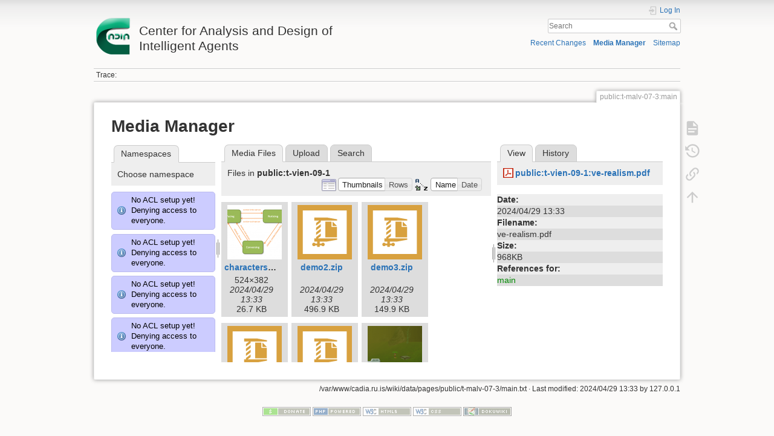

--- FILE ---
content_type: text/html; charset=utf-8
request_url: http://cadia.ru.is/wiki/public:t-malv-07-3:main?image=public%3At-vien-09-1%3Ave-realism.pdf&ns=public%3At-vien-09-1&tab_details=view&do=media&tab_files=files
body_size: 69560
content:
<!DOCTYPE html>
<html lang="en" dir="ltr" class="no-js">
<head>
    <meta charset="utf-8" />
    <title>public:t-malv-07-3:main [Center for Analysis and Design of Intelligent Agents]</title>
    <script>(function(H){H.className=H.className.replace(/\bno-js\b/,'js')})(document.documentElement)</script>
    <meta name="generator" content="DokuWiki"/>
<meta name="theme-color" content="#008800"/>
<meta name="robots" content="noindex,nofollow"/>
<link rel="search" type="application/opensearchdescription+xml" href="/wiki/lib/exe/opensearch.php" title="Center for Analysis and Design of Intelligent Agents"/>
<link rel="start" href="/wiki/"/>
<link rel="contents" href="/wiki/public:t-malv-07-3:main?do=index" title="Sitemap"/>
<link rel="manifest" href="/wiki/lib/exe/manifest.php"/>
<link rel="alternate" type="application/rss+xml" title="Recent Changes" href="/wiki/feed.php"/>
<link rel="alternate" type="application/rss+xml" title="Current namespace" href="/wiki/feed.php?mode=list&amp;ns=public:t-malv-07-3"/>
<link rel="alternate" type="text/html" title="Plain HTML" href="/wiki/_export/xhtml/public:t-malv-07-3:main"/>
<link rel="alternate" type="text/plain" title="Wiki Markup" href="/wiki/_export/raw/public:t-malv-07-3:main"/>
<link rel="stylesheet" href="/wiki/lib/exe/css.php?t=dokuwiki&amp;tseed=92a27758d7f9e692298b164614de0dc4"/>
<!--[if gte IE 9]><!-->
<script >/*<![CDATA[*/var NS='public:t-malv-07-3';var JSINFO = {"relation":{"imageflow":null},"isadmin":0,"isauth":0,"id":"public:t-malv-07-3:main","namespace":"public:t-malv-07-3","ACT":"media","useHeadingNavigation":0,"useHeadingContent":0};
/*!]]>*/</script>
<script src="/wiki/lib/exe/jquery.php?tseed=34a552433bc33cc9c3bc32527289a0b2" defer="defer"></script>
<script src="/wiki/lib/exe/js.php?t=dokuwiki&amp;tseed=92a27758d7f9e692298b164614de0dc4" defer="defer"></script>
<!--<![endif]-->
    <meta name="viewport" content="width=device-width,initial-scale=1" />
    <link rel="shortcut icon" href="/wiki/lib/tpl/dokuwiki/images/favicon.ico" />
<link rel="apple-touch-icon" href="/wiki/lib/tpl/dokuwiki/images/apple-touch-icon.png" />
    </head>

<body>
    <div id="dokuwiki__site"><div id="dokuwiki__top" class="site dokuwiki mode_media tpl_dokuwiki     ">

        
<!-- ********** HEADER ********** -->
<header id="dokuwiki__header"><div class="pad group">

    
    <div class="headings group">
        <ul class="a11y skip">
            <li><a href="#dokuwiki__content">skip to content</a></li>
        </ul>

        <h1 class="logo"><a href="/wiki/start"  accesskey="h" title="Home [h]"><img src="/wiki/_media/wiki:logo.png" width="64" height="64" alt="" /> <span>Center for Analysis and Design of Intelligent Agents</span></a></h1>
            </div>

    <div class="tools group">
        <!-- USER TOOLS -->
                    <div id="dokuwiki__usertools">
                <h3 class="a11y">User Tools</h3>
                <ul>
                    <li class="action login"><a href="/wiki/public:t-malv-07-3:main?do=login&amp;sectok=" title="Log In" rel="nofollow"><span>Log In</span><svg xmlns="http://www.w3.org/2000/svg" width="24" height="24" viewBox="0 0 24 24"><path d="M10 17.25V14H3v-4h7V6.75L15.25 12 10 17.25M8 2h9a2 2 0 0 1 2 2v16a2 2 0 0 1-2 2H8a2 2 0 0 1-2-2v-4h2v4h9V4H8v4H6V4a2 2 0 0 1 2-2z"/></svg></a></li>                </ul>
            </div>
        
        <!-- SITE TOOLS -->
        <div id="dokuwiki__sitetools">
            <h3 class="a11y">Site Tools</h3>
            <form action="/wiki/start" method="get" role="search" class="search doku_form" id="dw__search" accept-charset="utf-8"><input type="hidden" name="do" value="search" /><input type="hidden" name="id" value="public:t-malv-07-3:main" /><div class="no"><input name="q" type="text" class="edit" title="[F]" accesskey="f" placeholder="Search" autocomplete="on" id="qsearch__in" value="" /><button value="1" type="submit" title="Search">Search</button><div id="qsearch__out" class="ajax_qsearch JSpopup"></div></div></form>            <div class="mobileTools">
                <form action="/wiki/doku.php" method="get" accept-charset="utf-8"><div class="no"><input type="hidden" name="id" value="public:t-malv-07-3:main" /><select name="do" class="edit quickselect" title="Tools"><option value="">Tools</option><optgroup label="Page Tools"><option value="">Show page</option><option value="revisions">Old revisions</option><option value="backlink">Backlinks</option></optgroup><optgroup label="Site Tools"><option value="recent">Recent Changes</option><option value="media">Media Manager</option><option value="index">Sitemap</option></optgroup><optgroup label="User Tools"><option value="login">Log In</option></optgroup></select><button type="submit">&gt;</button></div></form>            </div>
            <ul>
                <li class="action recent"><a href="/wiki/public:t-malv-07-3:main?do=recent" title="Recent Changes [r]" rel="nofollow" accesskey="r">Recent Changes</a></li><li class="action media"><a href="/wiki/public:t-malv-07-3:main?do=media&amp;ns=public%3At-malv-07-3" title="Media Manager" rel="nofollow">Media Manager</a></li><li class="action index"><a href="/wiki/public:t-malv-07-3:main?do=index" title="Sitemap [x]" rel="nofollow" accesskey="x">Sitemap</a></li>            </ul>
        </div>

    </div>

    <!-- BREADCRUMBS -->
            <div class="breadcrumbs">
                                        <div class="trace"><span class="bchead">Trace:</span></div>
                    </div>
    
    <hr class="a11y" />
</div></header><!-- /header -->

        <div class="wrapper group">

            
            <!-- ********** CONTENT ********** -->
            <main id="dokuwiki__content"><div class="pad group">
                
                <div class="pageId"><span>public:t-malv-07-3:main</span></div>

                <div class="page group">
                                                            <!-- wikipage start -->
                    <div id="mediamanager__page">
<h1>Media Manager</h1>
<div class="panel namespaces">
<h2>Namespaces</h2>
<div class="panelHeader">Choose namespace</div>
<div class="panelContent" id="media__tree">
<div class="info">No ACL setup yet! Denying access to everyone.</div><div class="info">No ACL setup yet! Denying access to everyone.</div><div class="info">No ACL setup yet! Denying access to everyone.</div><div class="info">No ACL setup yet! Denying access to everyone.</div><div class="info">No ACL setup yet! Denying access to everyone.</div><div class="info">No ACL setup yet! Denying access to everyone.</div><div class="info">No ACL setup yet! Denying access to everyone.</div><div class="info">No ACL setup yet! Denying access to everyone.</div><div class="info">No ACL setup yet! Denying access to everyone.</div><div class="info">No ACL setup yet! Denying access to everyone.</div><div class="info">No ACL setup yet! Denying access to everyone.</div><div class="info">No ACL setup yet! Denying access to everyone.</div><div class="info">No ACL setup yet! Denying access to everyone.</div><div class="info">No ACL setup yet! Denying access to everyone.</div><div class="info">No ACL setup yet! Denying access to everyone.</div><div class="info">No ACL setup yet! Denying access to everyone.</div><div class="info">No ACL setup yet! Denying access to everyone.</div><div class="info">No ACL setup yet! Denying access to everyone.</div><div class="info">No ACL setup yet! Denying access to everyone.</div><div class="info">No ACL setup yet! Denying access to everyone.</div><div class="info">No ACL setup yet! Denying access to everyone.</div><div class="info">No ACL setup yet! Denying access to everyone.</div><div class="info">No ACL setup yet! Denying access to everyone.</div><div class="info">No ACL setup yet! Denying access to everyone.</div><div class="info">No ACL setup yet! Denying access to everyone.</div><div class="info">No ACL setup yet! Denying access to everyone.</div><div class="info">No ACL setup yet! Denying access to everyone.</div><div class="info">No ACL setup yet! Denying access to everyone.</div><div class="info">No ACL setup yet! Denying access to everyone.</div><div class="info">No ACL setup yet! Denying access to everyone.</div><div class="info">No ACL setup yet! Denying access to everyone.</div><div class="info">No ACL setup yet! Denying access to everyone.</div><div class="info">No ACL setup yet! Denying access to everyone.</div><div class="info">No ACL setup yet! Denying access to everyone.</div><div class="info">No ACL setup yet! Denying access to everyone.</div><div class="info">No ACL setup yet! Denying access to everyone.</div><div class="info">No ACL setup yet! Denying access to everyone.</div><div class="info">No ACL setup yet! Denying access to everyone.</div><div class="info">No ACL setup yet! Denying access to everyone.</div><div class="info">No ACL setup yet! Denying access to everyone.</div><div class="info">No ACL setup yet! Denying access to everyone.</div><div class="info">No ACL setup yet! Denying access to everyone.</div><div class="info">No ACL setup yet! Denying access to everyone.</div><div class="info">No ACL setup yet! Denying access to everyone.</div><div class="info">No ACL setup yet! Denying access to everyone.</div><div class="info">No ACL setup yet! Denying access to everyone.</div><div class="info">No ACL setup yet! Denying access to everyone.</div><div class="info">No ACL setup yet! Denying access to everyone.</div><div class="info">No ACL setup yet! Denying access to everyone.</div><div class="info">No ACL setup yet! Denying access to everyone.</div><div class="info">No ACL setup yet! Denying access to everyone.</div><div class="info">No ACL setup yet! Denying access to everyone.</div><div class="info">No ACL setup yet! Denying access to everyone.</div><div class="info">No ACL setup yet! Denying access to everyone.</div><div class="info">No ACL setup yet! Denying access to everyone.</div><div class="info">No ACL setup yet! Denying access to everyone.</div><div class="info">No ACL setup yet! Denying access to everyone.</div><div class="info">No ACL setup yet! Denying access to everyone.</div><div class="info">No ACL setup yet! Denying access to everyone.</div><div class="info">No ACL setup yet! Denying access to everyone.</div><div class="info">No ACL setup yet! Denying access to everyone.</div><div class="info">No ACL setup yet! Denying access to everyone.</div><div class="info">No ACL setup yet! Denying access to everyone.</div><div class="info">No ACL setup yet! Denying access to everyone.</div><div class="info">No ACL setup yet! Denying access to everyone.</div><div class="info">No ACL setup yet! Denying access to everyone.</div><div class="info">No ACL setup yet! Denying access to everyone.</div><div class="info">No ACL setup yet! Denying access to everyone.</div><div class="info">No ACL setup yet! Denying access to everyone.</div><div class="info">No ACL setup yet! Denying access to everyone.</div><div class="info">No ACL setup yet! Denying access to everyone.</div><div class="info">No ACL setup yet! Denying access to everyone.</div><div class="info">No ACL setup yet! Denying access to everyone.</div><div class="info">No ACL setup yet! Denying access to everyone.</div><div class="info">No ACL setup yet! Denying access to everyone.</div><div class="info">No ACL setup yet! Denying access to everyone.</div><div class="info">No ACL setup yet! Denying access to everyone.</div><div class="info">No ACL setup yet! Denying access to everyone.</div><div class="info">No ACL setup yet! Denying access to everyone.</div><div class="info">No ACL setup yet! Denying access to everyone.</div><div class="info">No ACL setup yet! Denying access to everyone.</div><div class="info">No ACL setup yet! Denying access to everyone.</div><div class="info">No ACL setup yet! Denying access to everyone.</div><div class="info">No ACL setup yet! Denying access to everyone.</div><div class="info">No ACL setup yet! Denying access to everyone.</div><div class="info">No ACL setup yet! Denying access to everyone.</div><div class="info">No ACL setup yet! Denying access to everyone.</div><div class="info">No ACL setup yet! Denying access to everyone.</div><div class="info">No ACL setup yet! Denying access to everyone.</div><div class="info">No ACL setup yet! Denying access to everyone.</div><div class="info">No ACL setup yet! Denying access to everyone.</div><div class="info">No ACL setup yet! Denying access to everyone.</div>
<ul class="idx">
<li class="media level0 open"><img src="/wiki/lib/images/minus.gif" alt="−" /><div class="li"><a href="/wiki/public:t-malv-07-3:main?ns=&amp;tab_files=files&amp;do=media&amp;tab_details=view&amp;image=public%3At-vien-09-1%3Ave-realism.pdf" class="idx_dir">[root]</a></div>
<ul class="idx">
<li class="media level1 closed"><img src="/wiki/lib/images/plus.gif" alt="+" /><div class="li"><a href="/wiki/public:t-malv-07-3:main?ns=agusthl&amp;tab_files=files&amp;do=media&amp;tab_details=view&amp;image=public%3At-vien-09-1%3Ave-realism.pdf" class="idx_dir">agusthl</a></div></li>
<li class="media level1 closed"><img src="/wiki/lib/images/plus.gif" alt="+" /><div class="li"><a href="/wiki/public:t-malv-07-3:main?ns=ai_fest_08&amp;tab_files=files&amp;do=media&amp;tab_details=view&amp;image=public%3At-vien-09-1%3Ave-realism.pdf" class="idx_dir">ai_fest_08</a></div></li>
<li class="media level1 closed"><img src="/wiki/lib/images/plus.gif" alt="+" /><div class="li"><a href="/wiki/public:t-malv-07-3:main?ns=aleksandar_micic&amp;tab_files=files&amp;do=media&amp;tab_details=view&amp;image=public%3At-vien-09-1%3Ave-realism.pdf" class="idx_dir">aleksandar_micic</a></div></li>
<li class="media level1 closed"><img src="/wiki/lib/images/plus.gif" alt="+" /><div class="li"><a href="/wiki/public:t-malv-07-3:main?ns=arni_st_sigurdsson&amp;tab_files=files&amp;do=media&amp;tab_details=view&amp;image=public%3At-vien-09-1%3Ave-realism.pdf" class="idx_dir">arni_st_sigurdsson</a></div></li>
<li class="media level1 closed"><img src="/wiki/lib/images/plus.gif" alt="+" /><div class="li"><a href="/wiki/public:t-malv-07-3:main?ns=attentionthesis&amp;tab_files=files&amp;do=media&amp;tab_details=view&amp;image=public%3At-vien-09-1%3Ave-realism.pdf" class="idx_dir">attentionthesis</a></div></li>
<li class="media level1 closed"><img src="/wiki/lib/images/plus.gif" alt="+" /><div class="li"><a href="/wiki/public:t-malv-07-3:main?ns=bilskursgervigreind&amp;tab_files=files&amp;do=media&amp;tab_details=view&amp;image=public%3At-vien-09-1%3Ave-realism.pdf" class="idx_dir">bilskursgervigreind</a></div></li>
<li class="media level1 closed"><img src="/wiki/lib/images/plus.gif" alt="+" /><div class="li"><a href="/wiki/public:t-malv-07-3:main?ns=birna_%C3%ADris_j%C3%B3nsd%C3%B3ttir&amp;tab_files=files&amp;do=media&amp;tab_details=view&amp;image=public%3At-vien-09-1%3Ave-realism.pdf" class="idx_dir">birna_íris_jónsdóttir</a></div></li>
<li class="media level1 closed"><img src="/wiki/lib/images/plus.gif" alt="+" /><div class="li"><a href="/wiki/public:t-malv-07-3:main?ns=blog&amp;tab_files=files&amp;do=media&amp;tab_details=view&amp;image=public%3At-vien-09-1%3Ave-realism.pdf" class="idx_dir">blog</a></div></li>
<li class="media level1 closed"><img src="/wiki/lib/images/plus.gif" alt="+" /><div class="li"><a href="/wiki/public:t-malv-07-3:main?ns=bml&amp;tab_files=files&amp;do=media&amp;tab_details=view&amp;image=public%3At-vien-09-1%3Ave-realism.pdf" class="idx_dir">bml</a></div></li>
<li class="media level1 closed"><img src="/wiki/lib/images/plus.gif" alt="+" /><div class="li"><a href="/wiki/public:t-malv-07-3:main?ns=cache_mathplugin&amp;tab_files=files&amp;do=media&amp;tab_details=view&amp;image=public%3At-vien-09-1%3Ave-realism.pdf" class="idx_dir">cache_mathplugin</a></div></li>
<li class="media level1 closed"><img src="/wiki/lib/images/plus.gif" alt="+" /><div class="li"><a href="/wiki/public:t-malv-07-3:main?ns=cadia-ccp-collab&amp;tab_files=files&amp;do=media&amp;tab_details=view&amp;image=public%3At-vien-09-1%3Ave-realism.pdf" class="idx_dir">cadia-ccp-collab</a></div></li>
<li class="media level1 closed"><img src="/wiki/lib/images/plus.gif" alt="+" /><div class="li"><a href="/wiki/public:t-malv-07-3:main?ns=cooking_expert&amp;tab_files=files&amp;do=media&amp;tab_details=view&amp;image=public%3At-vien-09-1%3Ave-realism.pdf" class="idx_dir">cooking_expert</a></div></li>
<li class="media level1 closed"><img src="/wiki/lib/images/plus.gif" alt="+" /><div class="li"><a href="/wiki/public:t-malv-07-3:main?ns=creativity&amp;tab_files=files&amp;do=media&amp;tab_details=view&amp;image=public%3At-vien-09-1%3Ave-realism.pdf" class="idx_dir">creativity</a></div></li>
<li class="media level1 closed"><img src="/wiki/lib/images/plus.gif" alt="+" /><div class="li"><a href="/wiki/public:t-malv-07-3:main?ns=emergence-causation&amp;tab_files=files&amp;do=media&amp;tab_details=view&amp;image=public%3At-vien-09-1%3Ave-realism.pdf" class="idx_dir">emergence-causation</a></div></li>
<li class="media level1 closed"><img src="/wiki/lib/images/plus.gif" alt="+" /><div class="li"><a href="/wiki/public:t-malv-07-3:main?ns=energy_markets&amp;tab_files=files&amp;do=media&amp;tab_details=view&amp;image=public%3At-vien-09-1%3Ave-realism.pdf" class="idx_dir">energy_markets</a></div></li>
<li class="media level1 closed"><img src="/wiki/lib/images/plus.gif" alt="+" /><div class="li"><a href="/wiki/public:t-malv-07-3:main?ns=freyr_magn%C3%BAsson&amp;tab_files=files&amp;do=media&amp;tab_details=view&amp;image=public%3At-vien-09-1%3Ave-realism.pdf" class="idx_dir">freyr_magnússon</a></div></li>
<li class="media level1 closed"><img src="/wiki/lib/images/plus.gif" alt="+" /><div class="li"><a href="/wiki/public:t-malv-07-3:main?ns=graphviz&amp;tab_files=files&amp;do=media&amp;tab_details=view&amp;image=public%3At-vien-09-1%3Ave-realism.pdf" class="idx_dir">graphviz</a></div></li>
<li class="media level1 closed"><img src="/wiki/lib/images/plus.gif" alt="+" /><div class="li"><a href="/wiki/public:t-malv-07-3:main?ns=gudnyragna&amp;tab_files=files&amp;do=media&amp;tab_details=view&amp;image=public%3At-vien-09-1%3Ave-realism.pdf" class="idx_dir">gudnyragna</a></div></li>
<li class="media level1 closed"><img src="/wiki/lib/images/plus.gif" alt="+" /><div class="li"><a href="/wiki/public:t-malv-07-3:main?ns=gunnar_steinn_valgardsson&amp;tab_files=files&amp;do=media&amp;tab_details=view&amp;image=public%3At-vien-09-1%3Ave-realism.pdf" class="idx_dir">gunnar_steinn_valgardsson</a></div></li>
<li class="media level1 closed"><img src="/wiki/lib/images/plus.gif" alt="+" /><div class="li"><a href="/wiki/public:t-malv-07-3:main?ns=hannes_hogni&amp;tab_files=files&amp;do=media&amp;tab_details=view&amp;image=public%3At-vien-09-1%3Ave-realism.pdf" class="idx_dir">hannes_hogni</a></div></li>
<li class="media level1 closed"><img src="/wiki/lib/images/plus.gif" alt="+" /><div class="li"><a href="/wiki/public:t-malv-07-3:main?ns=hrafn_th%C3%B3risson&amp;tab_files=files&amp;do=media&amp;tab_details=view&amp;image=public%3At-vien-09-1%3Ave-realism.pdf" class="idx_dir">hrafn_thórisson</a></div></li>
<li class="media level1 closed"><img src="/wiki/lib/images/plus.gif" alt="+" /><div class="li"><a href="/wiki/public:t-malv-07-3:main?ns=humanobstemp&amp;tab_files=files&amp;do=media&amp;tab_details=view&amp;image=public%3At-vien-09-1%3Ave-realism.pdf" class="idx_dir">humanobstemp</a></div></li>
<li class="media level1 closed"><img src="/wiki/lib/images/plus.gif" alt="+" /><div class="li"><a href="/wiki/public:t-malv-07-3:main?ns=humanoidrobot&amp;tab_files=files&amp;do=media&amp;tab_details=view&amp;image=public%3At-vien-09-1%3Ave-realism.pdf" class="idx_dir">humanoidrobot</a></div></li>
<li class="media level1 closed"><img src="/wiki/lib/images/plus.gif" alt="+" /><div class="li"><a href="/wiki/public:t-malv-07-3:main?ns=iiim&amp;tab_files=files&amp;do=media&amp;tab_details=view&amp;image=public%3At-vien-09-1%3Ave-realism.pdf" class="idx_dir">iiim</a></div></li>
<li class="media level1 closed"><img src="/wiki/lib/images/plus.gif" alt="+" /><div class="li"><a href="/wiki/public:t-malv-07-3:main?ns=internal&amp;tab_files=files&amp;do=media&amp;tab_details=view&amp;image=public%3At-vien-09-1%3Ave-realism.pdf" class="idx_dir">internal</a></div></li>
<li class="media level1 closed"><img src="/wiki/lib/images/plus.gif" alt="+" /><div class="li"><a href="/wiki/public:t-malv-07-3:main?ns=jobs&amp;tab_files=files&amp;do=media&amp;tab_details=view&amp;image=public%3At-vien-09-1%3Ave-realism.pdf" class="idx_dir">jobs</a></div></li>
<li class="media level1 closed"><img src="/wiki/lib/images/plus.gif" alt="+" /><div class="li"><a href="/wiki/public:t-malv-07-3:main?ns=kristinn_r._%C3%BE%C3%B3risson&amp;tab_files=files&amp;do=media&amp;tab_details=view&amp;image=public%3At-vien-09-1%3Ave-realism.pdf" class="idx_dir">kristinn_r._þórisson</a></div></li>
<li class="media level1 closed"><img src="/wiki/lib/images/plus.gif" alt="+" /><div class="li"><a href="/wiki/public:t-malv-07-3:main?ns=latex&amp;tab_files=files&amp;do=media&amp;tab_details=view&amp;image=public%3At-vien-09-1%3Ave-realism.pdf" class="idx_dir">latex</a></div></li>
<li class="media level1 closed"><img src="/wiki/lib/images/plus.gif" alt="+" /><div class="li"><a href="/wiki/public:t-malv-07-3:main?ns=livingshadows&amp;tab_files=files&amp;do=media&amp;tab_details=view&amp;image=public%3At-vien-09-1%3Ave-realism.pdf" class="idx_dir">livingshadows</a></div></li>
<li class="media level1 closed"><img src="/wiki/lib/images/plus.gif" alt="+" /><div class="li"><a href="/wiki/public:t-malv-07-3:main?ns=luis&amp;tab_files=files&amp;do=media&amp;tab_details=view&amp;image=public%3At-vien-09-1%3Ave-realism.pdf" class="idx_dir">luis</a></div></li>
<li class="media level1 closed"><img src="/wiki/lib/images/plus.gif" alt="+" /><div class="li"><a href="/wiki/public:t-malv-07-3:main?ns=managingfirstimpressionsra&amp;tab_files=files&amp;do=media&amp;tab_details=view&amp;image=public%3At-vien-09-1%3Ave-realism.pdf" class="idx_dir">managingfirstimpressionsra</a></div></li>
<li class="media level1 closed"><img src="/wiki/lib/images/plus.gif" alt="+" /><div class="li"><a href="/wiki/public:t-malv-07-3:main?ns=modular_planning_systems_06&amp;tab_files=files&amp;do=media&amp;tab_details=view&amp;image=public%3At-vien-09-1%3Ave-realism.pdf" class="idx_dir">modular_planning_systems_06</a></div></li>
<li class="media level1 closed"><img src="/wiki/lib/images/plus.gif" alt="+" /><div class="li"><a href="/wiki/public:t-malv-07-3:main?ns=openbeat&amp;tab_files=files&amp;do=media&amp;tab_details=view&amp;image=public%3At-vien-09-1%3Ave-realism.pdf" class="idx_dir">openbeat</a></div></li>
<li class="media level1 closed"><img src="/wiki/lib/images/plus.gif" alt="+" /><div class="li"><a href="/wiki/public:t-malv-07-3:main?ns=peter_holzkorn&amp;tab_files=files&amp;do=media&amp;tab_details=view&amp;image=public%3At-vien-09-1%3Ave-realism.pdf" class="idx_dir">peter_holzkorn</a></div></li>
<li class="media level1 closed"><img src="/wiki/lib/images/plus.gif" alt="+" /><div class="li"><a href="/wiki/public:t-malv-07-3:main?ns=playground&amp;tab_files=files&amp;do=media&amp;tab_details=view&amp;image=public%3At-vien-09-1%3Ave-realism.pdf" class="idx_dir">playground</a></div></li>
<li class="media level1 closed"><img src="/wiki/lib/images/plus.gif" alt="+" /><div class="li"><a href="/wiki/public:t-malv-07-3:main?ns=plot&amp;tab_files=files&amp;do=media&amp;tab_details=view&amp;image=public%3At-vien-09-1%3Ave-realism.pdf" class="idx_dir">plot</a></div></li>
<li class="media level1 open"><img src="/wiki/lib/images/minus.gif" alt="−" /><div class="li"><a href="/wiki/public:t-malv-07-3:main?ns=public&amp;tab_files=files&amp;do=media&amp;tab_details=view&amp;image=public%3At-vien-09-1%3Ave-realism.pdf" class="idx_dir">public</a></div>
<ul class="idx">
<li class="media level2 closed"><img src="/wiki/lib/images/plus.gif" alt="+" /><div class="li"><a href="/wiki/public:t-malv-07-3:main?ns=public%3Aambient_earth&amp;tab_files=files&amp;do=media&amp;tab_details=view&amp;image=public%3At-vien-09-1%3Ave-realism.pdf" class="idx_dir">ambient_earth</a></div></li>
<li class="media level2 closed"><img src="/wiki/lib/images/plus.gif" alt="+" /><div class="li"><a href="/wiki/public:t-malv-07-3:main?ns=public%3Abilskursgervigreind&amp;tab_files=files&amp;do=media&amp;tab_details=view&amp;image=public%3At-vien-09-1%3Ave-realism.pdf" class="idx_dir">bilskursgervigreind</a></div></li>
<li class="media level2 closed"><img src="/wiki/lib/images/plus.gif" alt="+" /><div class="li"><a href="/wiki/public:t-malv-07-3:main?ns=public%3Acadia-clause&amp;tab_files=files&amp;do=media&amp;tab_details=view&amp;image=public%3At-vien-09-1%3Ave-realism.pdf" class="idx_dir">cadia-clause</a></div></li>
<li class="media level2 closed"><img src="/wiki/lib/images/plus.gif" alt="+" /><div class="li"><a href="/wiki/public:t-malv-07-3:main?ns=public%3Acadia-research&amp;tab_files=files&amp;do=media&amp;tab_details=view&amp;image=public%3At-vien-09-1%3Ave-realism.pdf" class="idx_dir">cadia-research</a></div></li>
<li class="media level2 closed"><img src="/wiki/lib/images/plus.gif" alt="+" /><div class="li"><a href="/wiki/public:t-malv-07-3:main?ns=public%3Acadiaplayer&amp;tab_files=files&amp;do=media&amp;tab_details=view&amp;image=public%3At-vien-09-1%3Ave-realism.pdf" class="idx_dir">cadiaplayer</a></div></li>
<li class="media level2 closed"><img src="/wiki/lib/images/plus.gif" alt="+" /><div class="li"><a href="/wiki/public:t-malv-07-3:main?ns=public%3Ae-217-prog-2010-1&amp;tab_files=files&amp;do=media&amp;tab_details=view&amp;image=public%3At-vien-09-1%3Ave-realism.pdf" class="idx_dir">e-217-prog-2010-1</a></div></li>
<li class="media level2 closed"><img src="/wiki/lib/images/plus.gif" alt="+" /><div class="li"><a href="/wiki/public:t-malv-07-3:main?ns=public%3Agtql&amp;tab_files=files&amp;do=media&amp;tab_details=view&amp;image=public%3At-vien-09-1%3Ave-realism.pdf" class="idx_dir">gtql</a></div></li>
<li class="media level2 closed"><img src="/wiki/lib/images/plus.gif" alt="+" /><div class="li"><a href="/wiki/public:t-malv-07-3:main?ns=public%3Ai-622-arti-08-1&amp;tab_files=files&amp;do=media&amp;tab_details=view&amp;image=public%3At-vien-09-1%3Ave-realism.pdf" class="idx_dir">i-622-arti-08-1</a></div></li>
<li class="media level2 closed"><img src="/wiki/lib/images/plus.gif" alt="+" /><div class="li"><a href="/wiki/public:t-malv-07-3:main?ns=public%3Ai-700-abms-07-1&amp;tab_files=files&amp;do=media&amp;tab_details=view&amp;image=public%3At-vien-09-1%3Ave-realism.pdf" class="idx_dir">i-700-abms-07-1</a></div></li>
<li class="media level2 closed"><img src="/wiki/lib/images/plus.gif" alt="+" /><div class="li"><a href="/wiki/public:t-malv-07-3:main?ns=public%3Ai-700-abms-08-1&amp;tab_files=files&amp;do=media&amp;tab_details=view&amp;image=public%3At-vien-09-1%3Ave-realism.pdf" class="idx_dir">i-700-abms-08-1</a></div></li>
<li class="media level2 closed"><img src="/wiki/lib/images/plus.gif" alt="+" /><div class="li"><a href="/wiki/public:t-malv-07-3:main?ns=public%3Aproblem_solving_challenge_2015&amp;tab_files=files&amp;do=media&amp;tab_details=view&amp;image=public%3At-vien-09-1%3Ave-realism.pdf" class="idx_dir">problem_solving_challenge_2015</a></div></li>
<li class="media level2 closed"><img src="/wiki/lib/images/plus.gif" alt="+" /><div class="li"><a href="/wiki/public:t-malv-07-3:main?ns=public%3Apublications&amp;tab_files=files&amp;do=media&amp;tab_details=view&amp;image=public%3At-vien-09-1%3Ave-realism.pdf" class="idx_dir">publications</a></div></li>
<li class="media level2 closed"><img src="/wiki/lib/images/plus.gif" alt="+" /><div class="li"><a href="/wiki/public:t-malv-07-3:main?ns=public%3Arem4&amp;tab_files=files&amp;do=media&amp;tab_details=view&amp;image=public%3At-vien-09-1%3Ave-realism.pdf" class="idx_dir">rem4</a></div></li>
<li class="media level2 closed"><img src="/wiki/lib/images/plus.gif" alt="+" /><div class="li"><a href="/wiki/public:t-malv-07-3:main?ns=public%3Arobotopera&amp;tab_files=files&amp;do=media&amp;tab_details=view&amp;image=public%3At-vien-09-1%3Ave-realism.pdf" class="idx_dir">robotopera</a></div></li>
<li class="media level2 closed"><img src="/wiki/lib/images/plus.gif" alt="+" /><div class="li"><a href="/wiki/public:t-malv-07-3:main?ns=public%3Askundar&amp;tab_files=files&amp;do=media&amp;tab_details=view&amp;image=public%3At-vien-09-1%3Ave-realism.pdf" class="idx_dir">skundar</a></div></li>
<li class="media level2 closed"><img src="/wiki/lib/images/plus.gif" alt="+" /><div class="li"><a href="/wiki/public:t-malv-07-3:main?ns=public%3Asocialgame&amp;tab_files=files&amp;do=media&amp;tab_details=view&amp;image=public%3At-vien-09-1%3Ave-realism.pdf" class="idx_dir">socialgame</a></div></li>
<li class="media level2 closed"><img src="/wiki/lib/images/plus.gif" alt="+" /><div class="li"><a href="/wiki/public:t-malv-07-3:main?ns=public%3Asuperbody&amp;tab_files=files&amp;do=media&amp;tab_details=view&amp;image=public%3At-vien-09-1%3Ave-realism.pdf" class="idx_dir">superbody</a></div></li>
<li class="media level2 closed"><img src="/wiki/lib/images/plus.gif" alt="+" /><div class="li"><a href="/wiki/public:t-malv-07-3:main?ns=public%3Asuperhumanoids&amp;tab_files=files&amp;do=media&amp;tab_details=view&amp;image=public%3At-vien-09-1%3Ave-realism.pdf" class="idx_dir">superhumanoids</a></div></li>
<li class="media level2 closed"><img src="/wiki/lib/images/plus.gif" alt="+" /><div class="li"><a href="/wiki/public:t-malv-07-3:main?ns=public%3Asuperradiohost&amp;tab_files=files&amp;do=media&amp;tab_details=view&amp;image=public%3At-vien-09-1%3Ave-realism.pdf" class="idx_dir">superradiohost</a></div></li>
<li class="media level2 closed"><img src="/wiki/lib/images/plus.gif" alt="+" /><div class="li"><a href="/wiki/public:t-malv-07-3:main?ns=public%3At-530-hhge-07-1&amp;tab_files=files&amp;do=media&amp;tab_details=view&amp;image=public%3At-vien-09-1%3Ave-realism.pdf" class="idx_dir">t-530-hhge-07-1</a></div></li>
<li class="media level2 closed"><img src="/wiki/lib/images/plus.gif" alt="+" /><div class="li"><a href="/wiki/public:t-malv-07-3:main?ns=public%3At-622-arti-07-1&amp;tab_files=files&amp;do=media&amp;tab_details=view&amp;image=public%3At-vien-09-1%3Ave-realism.pdf" class="idx_dir">t-622-arti-07-1</a></div></li>
<li class="media level2 closed"><img src="/wiki/lib/images/plus.gif" alt="+" /><div class="li"><a href="/wiki/public:t-malv-07-3:main?ns=public%3At-622-arti-08-1&amp;tab_files=files&amp;do=media&amp;tab_details=view&amp;image=public%3At-vien-09-1%3Ave-realism.pdf" class="idx_dir">t-622-arti-08-1</a></div></li>
<li class="media level2 closed"><img src="/wiki/lib/images/plus.gif" alt="+" /><div class="li"><a href="/wiki/public:t-malv-07-3:main?ns=public%3At-622-arti-09-1&amp;tab_files=files&amp;do=media&amp;tab_details=view&amp;image=public%3At-vien-09-1%3Ave-realism.pdf" class="idx_dir">t-622-arti-09-1</a></div></li>
<li class="media level2 closed"><img src="/wiki/lib/images/plus.gif" alt="+" /><div class="li"><a href="/wiki/public:t-malv-07-3:main?ns=public%3At-622-arti-11-1&amp;tab_files=files&amp;do=media&amp;tab_details=view&amp;image=public%3At-vien-09-1%3Ave-realism.pdf" class="idx_dir">t-622-arti-11-1</a></div></li>
<li class="media level2 closed"><img src="/wiki/lib/images/plus.gif" alt="+" /><div class="li"><a href="/wiki/public:t-malv-07-3:main?ns=public%3At-622-arti-12-1&amp;tab_files=files&amp;do=media&amp;tab_details=view&amp;image=public%3At-vien-09-1%3Ave-realism.pdf" class="idx_dir">t-622-arti-12-1</a></div></li>
<li class="media level2 closed"><img src="/wiki/lib/images/plus.gif" alt="+" /><div class="li"><a href="/wiki/public:t-malv-07-3:main?ns=public%3At-622-arti-13-1&amp;tab_files=files&amp;do=media&amp;tab_details=view&amp;image=public%3At-vien-09-1%3Ave-realism.pdf" class="idx_dir">t-622-arti-13-1</a></div></li>
<li class="media level2 closed"><img src="/wiki/lib/images/plus.gif" alt="+" /><div class="li"><a href="/wiki/public:t-malv-07-3:main?ns=public%3At-622-arti-14-1&amp;tab_files=files&amp;do=media&amp;tab_details=view&amp;image=public%3At-vien-09-1%3Ave-realism.pdf" class="idx_dir">t-622-arti-14-1</a></div></li>
<li class="media level2 closed"><img src="/wiki/lib/images/plus.gif" alt="+" /><div class="li"><a href="/wiki/public:t-malv-07-3:main?ns=public%3At-622-arti-16-1&amp;tab_files=files&amp;do=media&amp;tab_details=view&amp;image=public%3At-vien-09-1%3Ave-realism.pdf" class="idx_dir">t-622-arti-16-1</a></div></li>
<li class="media level2 closed"><img src="/wiki/lib/images/plus.gif" alt="+" /><div class="li"><a href="/wiki/public:t-malv-07-3:main?ns=public%3At-701-rem4&amp;tab_files=files&amp;do=media&amp;tab_details=view&amp;image=public%3At-vien-09-1%3Ave-realism.pdf" class="idx_dir">t-701-rem4</a></div></li>
<li class="media level2 closed"><img src="/wiki/lib/images/plus.gif" alt="+" /><div class="li"><a href="/wiki/public:t-malv-07-3:main?ns=public%3At-709-aies&amp;tab_files=files&amp;do=media&amp;tab_details=view&amp;image=public%3At-vien-09-1%3Ave-realism.pdf" class="idx_dir">t-709-aies</a></div></li>
<li class="media level2 closed"><img src="/wiki/lib/images/plus.gif" alt="+" /><div class="li"><a href="/wiki/public:t-malv-07-3:main?ns=public%3At-713-mers&amp;tab_files=files&amp;do=media&amp;tab_details=view&amp;image=public%3At-vien-09-1%3Ave-realism.pdf" class="idx_dir">t-713-mers</a></div></li>
<li class="media level2 closed"><img src="/wiki/lib/images/plus.gif" alt="+" /><div class="li"><a href="/wiki/public:t-malv-07-3:main?ns=public%3At-720-atai&amp;tab_files=files&amp;do=media&amp;tab_details=view&amp;image=public%3At-vien-09-1%3Ave-realism.pdf" class="idx_dir">t-720-atai</a></div></li>
<li class="media level2 closed"><img src="/wiki/lib/images/plus.gif" alt="+" /><div class="li"><a href="/wiki/public:t-malv-07-3:main?ns=public%3At-877-auto-2010-2&amp;tab_files=files&amp;do=media&amp;tab_details=view&amp;image=public%3At-vien-09-1%3Ave-realism.pdf" class="idx_dir">t-877-auto-2010-2</a></div></li>
<li class="media level2 closed"><img src="/wiki/lib/images/plus.gif" alt="+" /><div class="li"><a href="/wiki/public:t-malv-07-3:main?ns=public%3At-gede-12-1&amp;tab_files=files&amp;do=media&amp;tab_details=view&amp;image=public%3At-vien-09-1%3Ave-realism.pdf" class="idx_dir">t-gede-12-1</a></div></li>
<li class="media level2 closed"><img src="/wiki/lib/images/plus.gif" alt="+" /><div class="li"><a href="/wiki/public:t-malv-07-3:main?ns=public%3At-gede-13-1&amp;tab_files=files&amp;do=media&amp;tab_details=view&amp;image=public%3At-vien-09-1%3Ave-realism.pdf" class="idx_dir">t-gede-13-1</a></div></li>
<li class="media level2 closed"><img src="/wiki/lib/images/plus.gif" alt="+" /><div class="li"><a href="/wiki/public:t-malv-07-3:main?ns=public%3At-gede-14-1&amp;tab_files=files&amp;do=media&amp;tab_details=view&amp;image=public%3At-vien-09-1%3Ave-realism.pdf" class="idx_dir">t-gede-14-1</a></div></li>
<li class="media level2 closed"><img src="/wiki/lib/images/plus.gif" alt="+" /><div class="li"><a href="/wiki/public:t-malv-07-3:main?ns=public%3At-gede-15-1&amp;tab_files=files&amp;do=media&amp;tab_details=view&amp;image=public%3At-vien-09-1%3Ave-realism.pdf" class="idx_dir">t-gede-15-1</a></div></li>
<li class="media level2 closed"><img src="/wiki/lib/images/plus.gif" alt="+" /><div class="li"><a href="/wiki/public:t-malv-07-3:main?ns=public%3At-gede-16-1&amp;tab_files=files&amp;do=media&amp;tab_details=view&amp;image=public%3At-vien-09-1%3Ave-realism.pdf" class="idx_dir">t-gede-16-1</a></div></li>
<li class="media level2 closed"><img src="/wiki/lib/images/plus.gif" alt="+" /><div class="li"><a href="/wiki/public:t-malv-07-3:main?ns=public%3At-malv-07-3&amp;tab_files=files&amp;do=media&amp;tab_details=view&amp;image=public%3At-vien-09-1%3Ave-realism.pdf" class="idx_dir">t-malv-07-3</a></div></li>
<li class="media level2 closed"><img src="/wiki/lib/images/plus.gif" alt="+" /><div class="li"><a href="/wiki/public:t-malv-07-3:main?ns=public%3At-malv-08-3&amp;tab_files=files&amp;do=media&amp;tab_details=view&amp;image=public%3At-vien-09-1%3Ave-realism.pdf" class="idx_dir">t-malv-08-3</a></div></li>
<li class="media level2 closed"><img src="/wiki/lib/images/plus.gif" alt="+" /><div class="li"><a href="/wiki/public:t-malv-07-3:main?ns=public%3At-malv-09-3&amp;tab_files=files&amp;do=media&amp;tab_details=view&amp;image=public%3At-vien-09-1%3Ave-realism.pdf" class="idx_dir">t-malv-09-3</a></div></li>
<li class="media level2 closed"><img src="/wiki/lib/images/plus.gif" alt="+" /><div class="li"><a href="/wiki/public:t-malv-07-3:main?ns=public%3At-malv-10-3&amp;tab_files=files&amp;do=media&amp;tab_details=view&amp;image=public%3At-vien-09-1%3Ave-realism.pdf" class="idx_dir">t-malv-10-3</a></div></li>
<li class="media level2 closed"><img src="/wiki/lib/images/plus.gif" alt="+" /><div class="li"><a href="/wiki/public:t-malv-07-3:main?ns=public%3At-malv-15-3&amp;tab_files=files&amp;do=media&amp;tab_details=view&amp;image=public%3At-vien-09-1%3Ave-realism.pdf" class="idx_dir">t-malv-15-3</a></div></li>
<li class="media level2 closed"><img src="/wiki/lib/images/plus.gif" alt="+" /><div class="li"><a href="/wiki/public:t-malv-07-3:main?ns=public%3At-vien-07-1&amp;tab_files=files&amp;do=media&amp;tab_details=view&amp;image=public%3At-vien-09-1%3Ave-realism.pdf" class="idx_dir">t-vien-07-1</a></div></li>
<li class="media level2 closed"><img src="/wiki/lib/images/plus.gif" alt="+" /><div class="li"><a href="/wiki/public:t-malv-07-3:main?ns=public%3At-vien-08-1&amp;tab_files=files&amp;do=media&amp;tab_details=view&amp;image=public%3At-vien-09-1%3Ave-realism.pdf" class="idx_dir">t-vien-08-1</a></div></li>
<li class="media level2 open"><img src="/wiki/lib/images/minus.gif" alt="−" /><div class="li"><a href="/wiki/public:t-malv-07-3:main?ns=public%3At-vien-09-1&amp;tab_files=files&amp;do=media&amp;tab_details=view&amp;image=public%3At-vien-09-1%3Ave-realism.pdf" class="idx_dir">t-vien-09-1</a></div>
<ul class="idx">
<li class="media level3 closed"><img src="/wiki/lib/images/plus.gif" alt="+" /><div class="li"><a href="/wiki/public:t-malv-07-3:main?ns=public%3At-vien-09-1%3Aprogram_2&amp;tab_files=files&amp;do=media&amp;tab_details=view&amp;image=public%3At-vien-09-1%3Ave-realism.pdf" class="idx_dir">program_2</a></div></li>
</ul>
</li>
<li class="media level2 closed"><img src="/wiki/lib/images/plus.gif" alt="+" /><div class="li"><a href="/wiki/public:t-malv-07-3:main?ns=public%3At-vien-10-3&amp;tab_files=files&amp;do=media&amp;tab_details=view&amp;image=public%3At-vien-09-1%3Ave-realism.pdf" class="idx_dir">t-vien-10-3</a></div></li>
<li class="media level2 closed"><img src="/wiki/lib/images/plus.gif" alt="+" /><div class="li"><a href="/wiki/public:t-malv-07-3:main?ns=public%3At-vien-11-1&amp;tab_files=files&amp;do=media&amp;tab_details=view&amp;image=public%3At-vien-09-1%3Ave-realism.pdf" class="idx_dir">t-vien-11-1</a></div></li>
<li class="media level2 closed"><img src="/wiki/lib/images/plus.gif" alt="+" /><div class="li"><a href="/wiki/public:t-malv-07-3:main?ns=public%3At-vien-12-1&amp;tab_files=files&amp;do=media&amp;tab_details=view&amp;image=public%3At-vien-09-1%3Ave-realism.pdf" class="idx_dir">t-vien-12-1</a></div></li>
<li class="media level2 closed"><img src="/wiki/lib/images/plus.gif" alt="+" /><div class="li"><a href="/wiki/public:t-malv-07-3:main?ns=public%3At-vien-14-1&amp;tab_files=files&amp;do=media&amp;tab_details=view&amp;image=public%3At-vien-09-1%3Ave-realism.pdf" class="idx_dir">t-vien-14-1</a></div></li>
<li class="media level2 closed"><img src="/wiki/lib/images/plus.gif" alt="+" /><div class="li"><a href="/wiki/public:t-malv-07-3:main?ns=public%3At-vien-15-3&amp;tab_files=files&amp;do=media&amp;tab_details=view&amp;image=public%3At-vien-09-1%3Ave-realism.pdf" class="idx_dir">t-vien-15-3</a></div></li>
<li class="media level2 closed"><img src="/wiki/lib/images/plus.gif" alt="+" /><div class="li"><a href="/wiki/public:t-malv-07-3:main?ns=public%3At720-atai-2012&amp;tab_files=files&amp;do=media&amp;tab_details=view&amp;image=public%3At-vien-09-1%3Ave-realism.pdf" class="idx_dir">t720-atai-2012</a></div></li>
<li class="media level2 closed"><img src="/wiki/lib/images/plus.gif" alt="+" /><div class="li"><a href="/wiki/public:t-malv-07-3:main?ns=public%3Avelaldin&amp;tab_files=files&amp;do=media&amp;tab_details=view&amp;image=public%3At-vien-09-1%3Ave-realism.pdf" class="idx_dir">velaldin</a></div></li>
</ul>
</li>
<li class="media level1 closed"><img src="/wiki/lib/images/plus.gif" alt="+" /><div class="li"><a href="/wiki/public:t-malv-07-3:main?ns=rem4&amp;tab_files=files&amp;do=media&amp;tab_details=view&amp;image=public%3At-vien-09-1%3Ave-realism.pdf" class="idx_dir">rem4</a></div></li>
<li class="media level1 closed"><img src="/wiki/lib/images/plus.gif" alt="+" /><div class="li"><a href="/wiki/public:t-malv-07-3:main?ns=roboradio&amp;tab_files=files&amp;do=media&amp;tab_details=view&amp;image=public%3At-vien-09-1%3Ave-realism.pdf" class="idx_dir">roboradio</a></div></li>
<li class="media level1 closed"><img src="/wiki/lib/images/plus.gif" alt="+" /><div class="li"><a href="/wiki/public:t-malv-07-3:main?ns=saetaval&amp;tab_files=files&amp;do=media&amp;tab_details=view&amp;image=public%3At-vien-09-1%3Ave-realism.pdf" class="idx_dir">saetaval</a></div></li>
<li class="media level1 closed"><img src="/wiki/lib/images/plus.gif" alt="+" /><div class="li"><a href="/wiki/public:t-malv-07-3:main?ns=shadowcreatures&amp;tab_files=files&amp;do=media&amp;tab_details=view&amp;image=public%3At-vien-09-1%3Ave-realism.pdf" class="idx_dir">shadowcreatures</a></div></li>
<li class="media level1 closed"><img src="/wiki/lib/images/plus.gif" alt="+" /><div class="li"><a href="/wiki/public:t-malv-07-3:main?ns=socialgames&amp;tab_files=files&amp;do=media&amp;tab_details=view&amp;image=public%3At-vien-09-1%3Ave-realism.pdf" class="idx_dir">socialgames</a></div></li>
<li class="media level1 closed"><img src="/wiki/lib/images/plus.gif" alt="+" /><div class="li"><a href="/wiki/public:t-malv-07-3:main?ns=superhumanoids&amp;tab_files=files&amp;do=media&amp;tab_details=view&amp;image=public%3At-vien-09-1%3Ave-realism.pdf" class="idx_dir">superhumanoids</a></div></li>
<li class="media level1 closed"><img src="/wiki/lib/images/plus.gif" alt="+" /><div class="li"><a href="/wiki/public:t-malv-07-3:main?ns=texit&amp;tab_files=files&amp;do=media&amp;tab_details=view&amp;image=public%3At-vien-09-1%3Ave-realism.pdf" class="idx_dir">texit</a></div></li>
<li class="media level1 closed"><img src="/wiki/lib/images/plus.gif" alt="+" /><div class="li"><a href="/wiki/public:t-malv-07-3:main?ns=turntaking&amp;tab_files=files&amp;do=media&amp;tab_details=view&amp;image=public%3At-vien-09-1%3Ave-realism.pdf" class="idx_dir">turntaking</a></div></li>
<li class="media level1 closed"><img src="/wiki/lib/images/plus.gif" alt="+" /><div class="li"><a href="/wiki/public:t-malv-07-3:main?ns=turntakingbrain&amp;tab_files=files&amp;do=media&amp;tab_details=view&amp;image=public%3At-vien-09-1%3Ave-realism.pdf" class="idx_dir">turntakingbrain</a></div></li>
<li class="media level1 closed"><img src="/wiki/lib/images/plus.gif" alt="+" /><div class="li"><a href="/wiki/public:t-malv-07-3:main?ns=wiki&amp;tab_files=files&amp;do=media&amp;tab_details=view&amp;image=public%3At-vien-09-1%3Ave-realism.pdf" class="idx_dir">wiki</a></div></li>
<li class="media level1 closed"><img src="/wiki/lib/images/plus.gif" alt="+" /><div class="li"><a href="/wiki/public:t-malv-07-3:main?ns=%C3%A1g%C3%BAst_karlsson&amp;tab_files=files&amp;do=media&amp;tab_details=view&amp;image=public%3At-vien-09-1%3Ave-realism.pdf" class="idx_dir">ágúst_karlsson</a></div></li>
<li class="media level1 closed"><img src="/wiki/lib/images/plus.gif" alt="+" /><div class="li"><a href="/wiki/public:t-malv-07-3:main?ns=%C3%ADvar_b._hilmarsson&amp;tab_files=files&amp;do=media&amp;tab_details=view&amp;image=public%3At-vien-09-1%3Ave-realism.pdf" class="idx_dir">ívar_b._hilmarsson</a></div></li>
<li class="media level1 closed"><img src="/wiki/lib/images/plus.gif" alt="+" /><div class="li"><a href="/wiki/public:t-malv-07-3:main?ns=%C3%B3lafur_g%C3%ADslason&amp;tab_files=files&amp;do=media&amp;tab_details=view&amp;image=public%3At-vien-09-1%3Ave-realism.pdf" class="idx_dir">ólafur_gíslason</a></div></li>
</ul></li>
</ul>
</div>
</div>
<div class="panel filelist">
<h2 class="a11y">Media Files</h2>
<ul class="tabs">
<li><strong>Media Files</strong></li>
<li><a href="/wiki/public:t-malv-07-3:main?tab_files=upload&amp;do=media&amp;tab_details=view&amp;image=public%3At-vien-09-1%3Ave-realism.pdf&amp;ns=public%3At-vien-09-1">Upload</a></li>
<li><a href="/wiki/public:t-malv-07-3:main?tab_files=search&amp;do=media&amp;tab_details=view&amp;image=public%3At-vien-09-1%3Ave-realism.pdf&amp;ns=public%3At-vien-09-1">Search</a></li>
</ul>
<div class="panelHeader">
<h3>Files in <strong>public:t-vien-09-1</strong></h3>
<form method="get" action="/wiki/public:t-malv-07-3:main" class="options doku_form" accept-charset="utf-8"><input type="hidden" name="sectok" value="" /><input type="hidden" name="do" value="media" /><input type="hidden" name="tab_files" value="files" /><input type="hidden" name="tab_details" value="view" /><input type="hidden" name="image" value="public:t-vien-09-1:ve-realism.pdf" /><input type="hidden" name="ns" value="public:t-vien-09-1" /><div class="no"><ul>
<li class="listType"><label for="listType__thumbs" class="thumbs">
<input name="list_dwmedia" type="radio" value="thumbs" id="listType__thumbs" class="thumbs" checked="checked" />
<span>Thumbnails</span>
</label><label for="listType__rows" class="rows">
<input name="list_dwmedia" type="radio" value="rows" id="listType__rows" class="rows" />
<span>Rows</span>
</label></li>
<li class="sortBy"><label for="sortBy__name" class="name">
<input name="sort_dwmedia" type="radio" value="name" id="sortBy__name" class="name" checked="checked" />
<span>Name</span>
</label><label for="sortBy__date" class="date">
<input name="sort_dwmedia" type="radio" value="date" id="sortBy__date" class="date" />
<span>Date</span>
</label></li>
<li><button value="1" type="submit">Apply</button></li>
</ul>
</div></form></div>
<div class="panelContent">
<ul class="thumbs"><li><dl title="characterstates.png"><dt><a id="l_:public:t-vien-09-1:characterstates.png" class="image thumb" href="/wiki/public:t-malv-07-3:main?image=public%3At-vien-09-1%3Acharacterstates.png&amp;ns=public%3At-vien-09-1&amp;tab_details=view&amp;do=media&amp;tab_files=files"><img src="/wiki/_media/public:t-vien-09-1:characterstates.png?w=90&amp;h=90&amp;tok=3d8058" alt="characterstates.png" loading="lazy" width="90" height="90" /></a></dt><dd class="name"><a href="/wiki/public:t-malv-07-3:main?image=public%3At-vien-09-1%3Acharacterstates.png&amp;ns=public%3At-vien-09-1&amp;tab_details=view&amp;do=media&amp;tab_files=files" id="h_:public:t-vien-09-1:characterstates.png">characterstates.png</a></dd><dd class="size">524&#215;382</dd><dd class="date">2024/04/29 13:33</dd><dd class="filesize">26.7 KB</dd></dl></li><li><dl title="demo2.zip"><dt><a id="l_:public:t-vien-09-1:demo2.zip" class="image thumb" href="/wiki/public:t-malv-07-3:main?image=public%3At-vien-09-1%3Ademo2.zip&amp;ns=public%3At-vien-09-1&amp;tab_details=view&amp;do=media&amp;tab_files=files"><img src="/wiki/lib/images/fileicons/svg/zip.svg" alt="demo2.zip" loading="lazy" width="90" height="90" /></a></dt><dd class="name"><a href="/wiki/public:t-malv-07-3:main?image=public%3At-vien-09-1%3Ademo2.zip&amp;ns=public%3At-vien-09-1&amp;tab_details=view&amp;do=media&amp;tab_files=files" id="h_:public:t-vien-09-1:demo2.zip">demo2.zip</a></dd><dd class="size">&#160;</dd><dd class="date">2024/04/29 13:33</dd><dd class="filesize">496.9 KB</dd></dl></li><li><dl title="demo3.zip"><dt><a id="l_:public:t-vien-09-1:demo3.zip" class="image thumb" href="/wiki/public:t-malv-07-3:main?image=public%3At-vien-09-1%3Ademo3.zip&amp;ns=public%3At-vien-09-1&amp;tab_details=view&amp;do=media&amp;tab_files=files"><img src="/wiki/lib/images/fileicons/svg/zip.svg" alt="demo3.zip" loading="lazy" width="90" height="90" /></a></dt><dd class="name"><a href="/wiki/public:t-malv-07-3:main?image=public%3At-vien-09-1%3Ademo3.zip&amp;ns=public%3At-vien-09-1&amp;tab_details=view&amp;do=media&amp;tab_files=files" id="h_:public:t-vien-09-1:demo3.zip">demo3.zip</a></dd><dd class="size">&#160;</dd><dd class="date">2024/04/29 13:33</dd><dd class="filesize">149.9 KB</dd></dl></li><li><dl title="demo4.zip"><dt><a id="l_:public:t-vien-09-1:demo4.zip" class="image thumb" href="/wiki/public:t-malv-07-3:main?image=public%3At-vien-09-1%3Ademo4.zip&amp;ns=public%3At-vien-09-1&amp;tab_details=view&amp;do=media&amp;tab_files=files"><img src="/wiki/lib/images/fileicons/svg/zip.svg" alt="demo4.zip" loading="lazy" width="90" height="90" /></a></dt><dd class="name"><a href="/wiki/public:t-malv-07-3:main?image=public%3At-vien-09-1%3Ademo4.zip&amp;ns=public%3At-vien-09-1&amp;tab_details=view&amp;do=media&amp;tab_files=files" id="h_:public:t-vien-09-1:demo4.zip">demo4.zip</a></dd><dd class="size">&#160;</dd><dd class="date">2024/04/29 13:33</dd><dd class="filesize">889.3 KB</dd></dl></li><li><dl title="demo5.zip"><dt><a id="l_:public:t-vien-09-1:demo5.zip" class="image thumb" href="/wiki/public:t-malv-07-3:main?image=public%3At-vien-09-1%3Ademo5.zip&amp;ns=public%3At-vien-09-1&amp;tab_details=view&amp;do=media&amp;tab_files=files"><img src="/wiki/lib/images/fileicons/svg/zip.svg" alt="demo5.zip" loading="lazy" width="90" height="90" /></a></dt><dd class="name"><a href="/wiki/public:t-malv-07-3:main?image=public%3At-vien-09-1%3Ademo5.zip&amp;ns=public%3At-vien-09-1&amp;tab_details=view&amp;do=media&amp;tab_files=files" id="h_:public:t-vien-09-1:demo5.zip">demo5.zip</a></dd><dd class="size">&#160;</dd><dd class="date">2024/04/29 13:33</dd><dd class="filesize">158.9 KB</dd></dl></li><li><dl title="lab6screen.png"><dt><a id="l_:public:t-vien-09-1:lab6screen.png" class="image thumb" href="/wiki/public:t-malv-07-3:main?image=public%3At-vien-09-1%3Alab6screen.png&amp;ns=public%3At-vien-09-1&amp;tab_details=view&amp;do=media&amp;tab_files=files"><img src="/wiki/_media/public:t-vien-09-1:lab6screen.png?w=90&amp;h=90&amp;tok=bb9dee" alt="lab6screen.png" loading="lazy" width="90" height="90" /></a></dt><dd class="name"><a href="/wiki/public:t-malv-07-3:main?image=public%3At-vien-09-1%3Alab6screen.png&amp;ns=public%3At-vien-09-1&amp;tab_details=view&amp;do=media&amp;tab_files=files" id="h_:public:t-vien-09-1:lab6screen.png">lab6screen.png</a></dd><dd class="size">640&#215;512</dd><dd class="date">2024/04/29 13:33</dd><dd class="filesize">373.5 KB</dd></dl></li><li><dl title="ve-abstract.pdf"><dt><a id="l_:public:t-vien-09-1:ve-abstract.pdf" class="image thumb" href="/wiki/public:t-malv-07-3:main?image=public%3At-vien-09-1%3Ave-abstract.pdf&amp;ns=public%3At-vien-09-1&amp;tab_details=view&amp;do=media&amp;tab_files=files"><img src="/wiki/lib/images/fileicons/svg/pdf.svg" alt="ve-abstract.pdf" loading="lazy" width="90" height="90" /></a></dt><dd class="name"><a href="/wiki/public:t-malv-07-3:main?image=public%3At-vien-09-1%3Ave-abstract.pdf&amp;ns=public%3At-vien-09-1&amp;tab_details=view&amp;do=media&amp;tab_files=files" id="h_:public:t-vien-09-1:ve-abstract.pdf">ve-abstract.pdf</a></dd><dd class="size">&#160;</dd><dd class="date">2024/04/29 13:33</dd><dd class="filesize">258.8 KB</dd></dl></li><li><dl title="ve-action.pdf"><dt><a id="l_:public:t-vien-09-1:ve-action.pdf" class="image thumb" href="/wiki/public:t-malv-07-3:main?image=public%3At-vien-09-1%3Ave-action.pdf&amp;ns=public%3At-vien-09-1&amp;tab_details=view&amp;do=media&amp;tab_files=files"><img src="/wiki/lib/images/fileicons/svg/pdf.svg" alt="ve-action.pdf" loading="lazy" width="90" height="90" /></a></dt><dd class="name"><a href="/wiki/public:t-malv-07-3:main?image=public%3At-vien-09-1%3Ave-action.pdf&amp;ns=public%3At-vien-09-1&amp;tab_details=view&amp;do=media&amp;tab_files=files" id="h_:public:t-vien-09-1:ve-action.pdf">ve-action.pdf</a></dd><dd class="size">&#160;</dd><dd class="date">2024/04/29 13:33</dd><dd class="filesize">200.6 KB</dd></dl></li><li><dl title="ve-actors.pdf"><dt><a id="l_:public:t-vien-09-1:ve-actors.pdf" class="image thumb" href="/wiki/public:t-malv-07-3:main?image=public%3At-vien-09-1%3Ave-actors.pdf&amp;ns=public%3At-vien-09-1&amp;tab_details=view&amp;do=media&amp;tab_files=files"><img src="/wiki/lib/images/fileicons/svg/pdf.svg" alt="ve-actors.pdf" loading="lazy" width="90" height="90" /></a></dt><dd class="name"><a href="/wiki/public:t-malv-07-3:main?image=public%3At-vien-09-1%3Ave-actors.pdf&amp;ns=public%3At-vien-09-1&amp;tab_details=view&amp;do=media&amp;tab_files=files" id="h_:public:t-vien-09-1:ve-actors.pdf">ve-actors.pdf</a></dd><dd class="size">&#160;</dd><dd class="date">2024/04/29 13:33</dd><dd class="filesize">804.6 KB</dd></dl></li><li><dl title="ve-animation.pdf"><dt><a id="l_:public:t-vien-09-1:ve-animation.pdf" class="image thumb" href="/wiki/public:t-malv-07-3:main?image=public%3At-vien-09-1%3Ave-animation.pdf&amp;ns=public%3At-vien-09-1&amp;tab_details=view&amp;do=media&amp;tab_files=files"><img src="/wiki/lib/images/fileicons/svg/pdf.svg" alt="ve-animation.pdf" loading="lazy" width="90" height="90" /></a></dt><dd class="name"><a href="/wiki/public:t-malv-07-3:main?image=public%3At-vien-09-1%3Ave-animation.pdf&amp;ns=public%3At-vien-09-1&amp;tab_details=view&amp;do=media&amp;tab_files=files" id="h_:public:t-vien-09-1:ve-animation.pdf">ve-animation.pdf</a></dd><dd class="size">&#160;</dd><dd class="date">2024/04/29 13:33</dd><dd class="filesize">228.8 KB</dd></dl></li><li><dl title="ve-applications.pdf"><dt><a id="l_:public:t-vien-09-1:ve-applications.pdf" class="image thumb" href="/wiki/public:t-malv-07-3:main?image=public%3At-vien-09-1%3Ave-applications.pdf&amp;ns=public%3At-vien-09-1&amp;tab_details=view&amp;do=media&amp;tab_files=files"><img src="/wiki/lib/images/fileicons/svg/pdf.svg" alt="ve-applications.pdf" loading="lazy" width="90" height="90" /></a></dt><dd class="name"><a href="/wiki/public:t-malv-07-3:main?image=public%3At-vien-09-1%3Ave-applications.pdf&amp;ns=public%3At-vien-09-1&amp;tab_details=view&amp;do=media&amp;tab_files=files" id="h_:public:t-vien-09-1:ve-applications.pdf">ve-applications.pdf</a></dd><dd class="size">&#160;</dd><dd class="date">2024/04/29 13:33</dd><dd class="filesize">418.1 KB</dd></dl></li><li><dl title="ve-avatars.pdf"><dt><a id="l_:public:t-vien-09-1:ve-avatars.pdf" class="image thumb" href="/wiki/public:t-malv-07-3:main?image=public%3At-vien-09-1%3Ave-avatars.pdf&amp;ns=public%3At-vien-09-1&amp;tab_details=view&amp;do=media&amp;tab_files=files"><img src="/wiki/lib/images/fileicons/svg/pdf.svg" alt="ve-avatars.pdf" loading="lazy" width="90" height="90" /></a></dt><dd class="name"><a href="/wiki/public:t-malv-07-3:main?image=public%3At-vien-09-1%3Ave-avatars.pdf&amp;ns=public%3At-vien-09-1&amp;tab_details=view&amp;do=media&amp;tab_files=files" id="h_:public:t-vien-09-1:ve-avatars.pdf">ve-avatars.pdf</a></dd><dd class="size">&#160;</dd><dd class="date">2024/04/29 13:33</dd><dd class="filesize">691.2 KB</dd></dl></li><li><dl title="ve-cinematography.pdf"><dt><a id="l_:public:t-vien-09-1:ve-cinematography.pdf" class="image thumb" href="/wiki/public:t-malv-07-3:main?image=public%3At-vien-09-1%3Ave-cinematography.pdf&amp;ns=public%3At-vien-09-1&amp;tab_details=view&amp;do=media&amp;tab_files=files"><img src="/wiki/lib/images/fileicons/svg/pdf.svg" alt="ve-cinematography.pdf" loading="lazy" width="90" height="90" /></a></dt><dd class="name"><a href="/wiki/public:t-malv-07-3:main?image=public%3At-vien-09-1%3Ave-cinematography.pdf&amp;ns=public%3At-vien-09-1&amp;tab_details=view&amp;do=media&amp;tab_files=files" id="h_:public:t-vien-09-1:ve-cinematography.pdf">ve-cinematography.pdf</a></dd><dd class="size">&#160;</dd><dd class="date">2024/04/29 13:33</dd><dd class="filesize">122.6 KB</dd></dl></li><li><dl title="ve-exammaterials.pdf"><dt><a id="l_:public:t-vien-09-1:ve-exammaterials.pdf" class="image thumb" href="/wiki/public:t-malv-07-3:main?image=public%3At-vien-09-1%3Ave-exammaterials.pdf&amp;ns=public%3At-vien-09-1&amp;tab_details=view&amp;do=media&amp;tab_files=files"><img src="/wiki/lib/images/fileicons/svg/pdf.svg" alt="ve-exammaterials.pdf" loading="lazy" width="90" height="90" /></a></dt><dd class="name"><a href="/wiki/public:t-malv-07-3:main?image=public%3At-vien-09-1%3Ave-exammaterials.pdf&amp;ns=public%3At-vien-09-1&amp;tab_details=view&amp;do=media&amp;tab_files=files" id="h_:public:t-vien-09-1:ve-exammaterials.pdf">ve-exammaterials.pdf</a></dd><dd class="size">&#160;</dd><dd class="date">2024/04/29 13:33</dd><dd class="filesize">34.2 KB</dd></dl></li><li><dl title="ve-history.pdf"><dt><a id="l_:public:t-vien-09-1:ve-history.pdf" class="image thumb" href="/wiki/public:t-malv-07-3:main?image=public%3At-vien-09-1%3Ave-history.pdf&amp;ns=public%3At-vien-09-1&amp;tab_details=view&amp;do=media&amp;tab_files=files"><img src="/wiki/lib/images/fileicons/svg/pdf.svg" alt="ve-history.pdf" loading="lazy" width="90" height="90" /></a></dt><dd class="name"><a href="/wiki/public:t-malv-07-3:main?image=public%3At-vien-09-1%3Ave-history.pdf&amp;ns=public%3At-vien-09-1&amp;tab_details=view&amp;do=media&amp;tab_files=files" id="h_:public:t-vien-09-1:ve-history.pdf">ve-history.pdf</a></dd><dd class="size">&#160;</dd><dd class="date">2024/04/29 13:33</dd><dd class="filesize">510.4 KB</dd></dl></li><li><dl title="ve-illusion.pdf"><dt><a id="l_:public:t-vien-09-1:ve-illusion.pdf" class="image thumb" href="/wiki/public:t-malv-07-3:main?image=public%3At-vien-09-1%3Ave-illusion.pdf&amp;ns=public%3At-vien-09-1&amp;tab_details=view&amp;do=media&amp;tab_files=files"><img src="/wiki/lib/images/fileicons/svg/pdf.svg" alt="ve-illusion.pdf" loading="lazy" width="90" height="90" /></a></dt><dd class="name"><a href="/wiki/public:t-malv-07-3:main?image=public%3At-vien-09-1%3Ave-illusion.pdf&amp;ns=public%3At-vien-09-1&amp;tab_details=view&amp;do=media&amp;tab_files=files" id="h_:public:t-vien-09-1:ve-illusion.pdf">ve-illusion.pdf</a></dd><dd class="size">&#160;</dd><dd class="date">2024/04/29 13:33</dd><dd class="filesize">1.3 MB</dd></dl></li><li><dl title="ve-interfaces.pdf"><dt><a id="l_:public:t-vien-09-1:ve-interfaces.pdf" class="image thumb" href="/wiki/public:t-malv-07-3:main?image=public%3At-vien-09-1%3Ave-interfaces.pdf&amp;ns=public%3At-vien-09-1&amp;tab_details=view&amp;do=media&amp;tab_files=files"><img src="/wiki/lib/images/fileicons/svg/pdf.svg" alt="ve-interfaces.pdf" loading="lazy" width="90" height="90" /></a></dt><dd class="name"><a href="/wiki/public:t-malv-07-3:main?image=public%3At-vien-09-1%3Ave-interfaces.pdf&amp;ns=public%3At-vien-09-1&amp;tab_details=view&amp;do=media&amp;tab_files=files" id="h_:public:t-vien-09-1:ve-interfaces.pdf">ve-interfaces.pdf</a></dd><dd class="size">&#160;</dd><dd class="date">2024/04/29 13:33</dd><dd class="filesize">529.4 KB</dd></dl></li><li><dl title="ve-introduction.pdf"><dt><a id="l_:public:t-vien-09-1:ve-introduction.pdf" class="image thumb" href="/wiki/public:t-malv-07-3:main?image=public%3At-vien-09-1%3Ave-introduction.pdf&amp;ns=public%3At-vien-09-1&amp;tab_details=view&amp;do=media&amp;tab_files=files"><img src="/wiki/lib/images/fileicons/svg/pdf.svg" alt="ve-introduction.pdf" loading="lazy" width="90" height="90" /></a></dt><dd class="name"><a href="/wiki/public:t-malv-07-3:main?image=public%3At-vien-09-1%3Ave-introduction.pdf&amp;ns=public%3At-vien-09-1&amp;tab_details=view&amp;do=media&amp;tab_files=files" id="h_:public:t-vien-09-1:ve-introduction.pdf">ve-introduction.pdf</a></dd><dd class="size">&#160;</dd><dd class="date">2024/04/29 13:33</dd><dd class="filesize">1.4 MB</dd></dl></li><li><dl title="ve-panda3dintro.pdf"><dt><a id="l_:public:t-vien-09-1:ve-panda3dintro.pdf" class="image thumb" href="/wiki/public:t-malv-07-3:main?image=public%3At-vien-09-1%3Ave-panda3dintro.pdf&amp;ns=public%3At-vien-09-1&amp;tab_details=view&amp;do=media&amp;tab_files=files"><img src="/wiki/lib/images/fileicons/svg/pdf.svg" alt="ve-panda3dintro.pdf" loading="lazy" width="90" height="90" /></a></dt><dd class="name"><a href="/wiki/public:t-malv-07-3:main?image=public%3At-vien-09-1%3Ave-panda3dintro.pdf&amp;ns=public%3At-vien-09-1&amp;tab_details=view&amp;do=media&amp;tab_files=files" id="h_:public:t-vien-09-1:ve-panda3dintro.pdf">ve-panda3dintro.pdf</a></dd><dd class="size">&#160;</dd><dd class="date">2024/04/29 13:33</dd><dd class="filesize">230.7 KB</dd></dl></li><li><dl title="ve-presence.pdf"><dt><a id="l_:public:t-vien-09-1:ve-presence.pdf" class="image thumb" href="/wiki/public:t-malv-07-3:main?image=public%3At-vien-09-1%3Ave-presence.pdf&amp;ns=public%3At-vien-09-1&amp;tab_details=view&amp;do=media&amp;tab_files=files"><img src="/wiki/lib/images/fileicons/svg/pdf.svg" alt="ve-presence.pdf" loading="lazy" width="90" height="90" /></a></dt><dd class="name"><a href="/wiki/public:t-malv-07-3:main?image=public%3At-vien-09-1%3Ave-presence.pdf&amp;ns=public%3At-vien-09-1&amp;tab_details=view&amp;do=media&amp;tab_files=files" id="h_:public:t-vien-09-1:ve-presence.pdf">ve-presence.pdf</a></dd><dd class="size">&#160;</dd><dd class="date">2024/04/29 13:33</dd><dd class="filesize">240.1 KB</dd></dl></li><li><dl title="ve-python.pdf"><dt><a id="l_:public:t-vien-09-1:ve-python.pdf" class="image thumb" href="/wiki/public:t-malv-07-3:main?image=public%3At-vien-09-1%3Ave-python.pdf&amp;ns=public%3At-vien-09-1&amp;tab_details=view&amp;do=media&amp;tab_files=files"><img src="/wiki/lib/images/fileicons/svg/pdf.svg" alt="ve-python.pdf" loading="lazy" width="90" height="90" /></a></dt><dd class="name"><a href="/wiki/public:t-malv-07-3:main?image=public%3At-vien-09-1%3Ave-python.pdf&amp;ns=public%3At-vien-09-1&amp;tab_details=view&amp;do=media&amp;tab_files=files" id="h_:public:t-vien-09-1:ve-python.pdf">ve-python.pdf</a></dd><dd class="size">&#160;</dd><dd class="date">2024/04/29 13:33</dd><dd class="filesize">145.8 KB</dd></dl></li><li><dl title="ve-realism.pdf"><dt><a id="l_:public:t-vien-09-1:ve-realism.pdf" class="image thumb" href="/wiki/public:t-malv-07-3:main?image=public%3At-vien-09-1%3Ave-realism.pdf&amp;ns=public%3At-vien-09-1&amp;tab_details=view&amp;do=media&amp;tab_files=files"><img src="/wiki/lib/images/fileicons/svg/pdf.svg" alt="ve-realism.pdf" loading="lazy" width="90" height="90" /></a></dt><dd class="name"><a href="/wiki/public:t-malv-07-3:main?image=public%3At-vien-09-1%3Ave-realism.pdf&amp;ns=public%3At-vien-09-1&amp;tab_details=view&amp;do=media&amp;tab_files=files" id="h_:public:t-vien-09-1:ve-realism.pdf">ve-realism.pdf</a></dd><dd class="size">&#160;</dd><dd class="date">2024/04/29 13:33</dd><dd class="filesize">968.2 KB</dd></dl></li><li><dl title="ve-virtualworlds.pdf"><dt><a id="l_:public:t-vien-09-1:ve-virtualworlds.pdf" class="image thumb" href="/wiki/public:t-malv-07-3:main?image=public%3At-vien-09-1%3Ave-virtualworlds.pdf&amp;ns=public%3At-vien-09-1&amp;tab_details=view&amp;do=media&amp;tab_files=files"><img src="/wiki/lib/images/fileicons/svg/pdf.svg" alt="ve-virtualworlds.pdf" loading="lazy" width="90" height="90" /></a></dt><dd class="name"><a href="/wiki/public:t-malv-07-3:main?image=public%3At-vien-09-1%3Ave-virtualworlds.pdf&amp;ns=public%3At-vien-09-1&amp;tab_details=view&amp;do=media&amp;tab_files=files" id="h_:public:t-vien-09-1:ve-virtualworlds.pdf">ve-virtualworlds.pdf</a></dd><dd class="size">&#160;</dd><dd class="date">2024/04/29 13:33</dd><dd class="filesize">1.3 MB</dd></dl></li><li><dl title="ve2009-a2-ari1.jpg"><dt><a id="l_:public:t-vien-09-1:ve2009-a2-ari1.jpg" class="image thumb" href="/wiki/public:t-malv-07-3:main?image=public%3At-vien-09-1%3Ave2009-a2-ari1.jpg&amp;ns=public%3At-vien-09-1&amp;tab_details=view&amp;do=media&amp;tab_files=files"><img src="/wiki/_media/public:t-vien-09-1:ve2009-a2-ari1.jpg?w=90&amp;h=90&amp;tok=ff6cb0" alt="ve2009-a2-ari1.jpg" loading="lazy" width="90" height="90" /></a></dt><dd class="name"><a href="/wiki/public:t-malv-07-3:main?image=public%3At-vien-09-1%3Ave2009-a2-ari1.jpg&amp;ns=public%3At-vien-09-1&amp;tab_details=view&amp;do=media&amp;tab_files=files" id="h_:public:t-vien-09-1:ve2009-a2-ari1.jpg">ve2009-a2-ari1.jpg</a></dd><dd class="size">1024&#215;768</dd><dd class="date">2024/04/29 13:33</dd><dd class="filesize">120.1 KB</dd></dl></li></ul>
</div>
</div>
<div class="panel file">
<h2 class="a11y">File</h2>
<ul class="tabs">
<li><strong>View</strong></li>
<li><a href="/wiki/public:t-malv-07-3:main?tab_details=history&amp;do=media&amp;tab_files=files&amp;image=public%3At-vien-09-1%3Ave-realism.pdf&amp;ns=public%3At-vien-09-1">History</a></li>
</ul>
<div class="panelHeader"><h3><strong><a href="/wiki/_media/public:t-vien-09-1:ve-realism.pdf" class="select mediafile mf_pdf" title="View original file">public:t-vien-09-1:ve-realism.pdf</a></strong></h3></div>
<div class="panelContent">
<ul class="actions"></ul><dl>
<dt>Date:</dt><dd>2024/04/29 13:33</dd>
<dt>Filename:</dt><dd>ve-realism.pdf</dd>
<dt>Size:</dt><dd>968KB</dd>
</dl>
<dl>
<dt>References for:</dt><dd><a href="/wiki/public:t-vien-09-1:main" class="wikilink1" title="public:t-vien-09-1:main" data-wiki-id="public:t-vien-09-1:main">main</a></dd></dl>
</div>
</div>
</div>

                    <!-- wikipage stop -->
                                    </div>

                <div class="docInfo"><bdi>/var/www/cadia.ru.is/wiki/data/pages/public/t-malv-07-3/main.txt</bdi> · Last modified: 2024/04/29 13:33 by <bdi>127.0.0.1</bdi></div>

                
                <hr class="a11y" />
            </div></main><!-- /content -->

            <!-- PAGE ACTIONS -->
            <nav id="dokuwiki__pagetools" aria-labelledby="dokuwiki__pagetools__heading">
                <h3 class="a11y" id="dokuwiki__pagetools__heading">Page Tools</h3>
                <div class="tools">
                    <ul>
                        <li class="show"><a href="/wiki/public:t-malv-07-3:main?do=" title="Show page [v]" rel="nofollow" accesskey="v"><span>Show page</span><svg xmlns="http://www.w3.org/2000/svg" width="24" height="24" viewBox="0 0 24 24"><path d="M13 9h5.5L13 3.5V9M6 2h8l6 6v12a2 2 0 0 1-2 2H6a2 2 0 0 1-2-2V4c0-1.11.89-2 2-2m9 16v-2H6v2h9m3-4v-2H6v2h12z"/></svg></a></li><li class="revs"><a href="/wiki/public:t-malv-07-3:main?do=revisions" title="Old revisions [o]" rel="nofollow" accesskey="o"><span>Old revisions</span><svg xmlns="http://www.w3.org/2000/svg" width="24" height="24" viewBox="0 0 24 24"><path d="M11 7v5.11l4.71 2.79.79-1.28-4-2.37V7m0-5C8.97 2 5.91 3.92 4.27 6.77L2 4.5V11h6.5L5.75 8.25C6.96 5.73 9.5 4 12.5 4a7.5 7.5 0 0 1 7.5 7.5 7.5 7.5 0 0 1-7.5 7.5c-3.27 0-6.03-2.09-7.06-5h-2.1c1.1 4.03 4.77 7 9.16 7 5.24 0 9.5-4.25 9.5-9.5A9.5 9.5 0 0 0 12.5 2z"/></svg></a></li><li class="backlink"><a href="/wiki/public:t-malv-07-3:main?do=backlink" title="Backlinks" rel="nofollow"><span>Backlinks</span><svg xmlns="http://www.w3.org/2000/svg" width="24" height="24" viewBox="0 0 24 24"><path d="M10.59 13.41c.41.39.41 1.03 0 1.42-.39.39-1.03.39-1.42 0a5.003 5.003 0 0 1 0-7.07l3.54-3.54a5.003 5.003 0 0 1 7.07 0 5.003 5.003 0 0 1 0 7.07l-1.49 1.49c.01-.82-.12-1.64-.4-2.42l.47-.48a2.982 2.982 0 0 0 0-4.24 2.982 2.982 0 0 0-4.24 0l-3.53 3.53a2.982 2.982 0 0 0 0 4.24m2.82-4.24c.39-.39 1.03-.39 1.42 0a5.003 5.003 0 0 1 0 7.07l-3.54 3.54a5.003 5.003 0 0 1-7.07 0 5.003 5.003 0 0 1 0-7.07l1.49-1.49c-.01.82.12 1.64.4 2.43l-.47.47a2.982 2.982 0 0 0 0 4.24 2.982 2.982 0 0 0 4.24 0l3.53-3.53a2.982 2.982 0 0 0 0-4.24.973.973 0 0 1 0-1.42z"/></svg></a></li><li class="top"><a href="#dokuwiki__top" title="Back to top [t]" rel="nofollow" accesskey="t"><span>Back to top</span><svg xmlns="http://www.w3.org/2000/svg" width="24" height="24" viewBox="0 0 24 24"><path d="M13 20h-2V8l-5.5 5.5-1.42-1.42L12 4.16l7.92 7.92-1.42 1.42L13 8v12z"/></svg></a></li>                    </ul>
                </div>
            </nav>
        </div><!-- /wrapper -->

        
<!-- ********** FOOTER ********** -->
<footer id="dokuwiki__footer"><div class="pad">
    
    <div class="buttons">
                <a href="https://www.dokuwiki.org/donate" title="Donate" target="_blank"><img
            src="/wiki/lib/tpl/dokuwiki/images/button-donate.gif" width="80" height="15" alt="Donate" /></a>
        <a href="https://php.net" title="Powered by PHP" target="_blank"><img
            src="/wiki/lib/tpl/dokuwiki/images/button-php.gif" width="80" height="15" alt="Powered by PHP" /></a>
        <a href="//validator.w3.org/check/referer" title="Valid HTML5" target="_blank"><img
            src="/wiki/lib/tpl/dokuwiki/images/button-html5.png" width="80" height="15" alt="Valid HTML5" /></a>
        <a href="//jigsaw.w3.org/css-validator/check/referer?profile=css3" title="Valid CSS" target="_blank"><img
            src="/wiki/lib/tpl/dokuwiki/images/button-css.png" width="80" height="15" alt="Valid CSS" /></a>
        <a href="https://dokuwiki.org/" title="Driven by DokuWiki" target="_blank"><img
            src="/wiki/lib/tpl/dokuwiki/images/button-dw.png" width="80" height="15"
            alt="Driven by DokuWiki" /></a>
    </div>

    </div></footer><!-- /footer -->
    </div></div><!-- /site -->

    <div class="no"><img src="/wiki/lib/exe/taskrunner.php?id=public%3At-malv-07-3%3Amain&amp;1768821433" width="2" height="1" alt="" /></div>
    <div id="screen__mode" class="no"></div></body>
</html>
